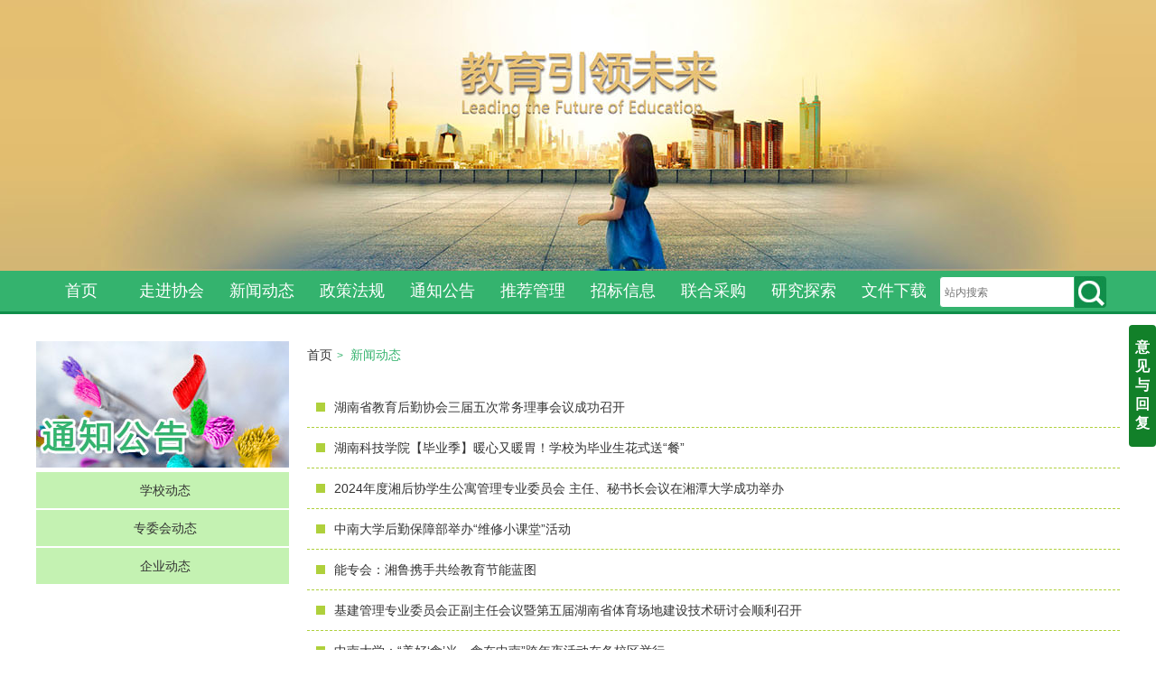

--- FILE ---
content_type: text/html; charset=utf-8
request_url: http://hnjyhqxh.com/news
body_size: 9209
content:
<!DOCTYPE HTML>
<html>
<head>
<metaname="baidu-site-verification"content="JfGKNgEWOI" />
    <meta http-equiv="Content-Type" content="text/html; charset=utf-8" />
    <meta http-equiv="X-UA-Compatible" content="IE=7" />
    <meta name="keywords" content="新闻动态,湖南教育后勤信息网，湖南省教育后勤协会" />
    <meta name="description" content="新闻动态,专门为湖南省教育后勤协会会员提供信息交流。" />
    <title>新闻动态,湖南教育后勤信息网，湖南省教育后勤协会 - 新闻动态 - 湖南教育后勤信息网</title>
    <link rel="icon" href="/favicon.ico" type="image/x-icon" />
    <link rel="shortcut icon" href="/favicon.ico" type="image/x-icon" />
    <script src="/Scripts/jquery-1.9.1.min.js" type="text/javascript"></script>
    <script src="/Scripts/Common.js" type="text/javascript"></script>
    <link rel="stylesheet" href="/themes/default/pc/css/global.css" />
    <link rel="stylesheet" href="/themes/default/pc/css/style.css" />
    <link rel="stylesheet" href="/themes/default/pc/css/index.css" />
    <link rel="stylesheet" type="text/css" href="/themes/default/pc/css/slider.css" />
    <link rel="stylesheet" type="text/css" href="/themes/default/pc/css/skitter.styles.css" media="all" />
    <script type="text/javascript" src="/themes/default/pc/js/function.js"></script>
    <script type="text/javascript" src="/themes/default/pc/js/style.js"></script>
</head>

<body>
	  <div class="lt"  style="display: none;">
    	<div class="title">
    	    <h1>意见与回复</h1>
    	    <i class="close">一</i>    	
    	</div>
    	    <form action="/YiRu/CustomForm" method="post" id="form1" enctype="multipart/form-data" >
            <input type="hidden" name="ColumnID" id="ColumnID" value="43">
    		<input type="text" name="title" id="tit" placeholder="主题"  class="tit"/>   
    		<textarea type="text" id="con" class="con"  placeholder="内容"></textarea>
    		<label>验证码</label>
    	    <input type="text" name="yzm" id="yzm" placeholder="验证码" class="yzm"/> 
    	    <span id="yzm-g">
    	    <img src="/YiRu/CheckCode" title="点击换验证码" onclick="RefreshImg();"alt="点击换验证码" class="yzm-g" />
            </span><input type="button" class="btn-block" value="提交反馈" id="submit">
            </form>
        </div>
    </div>
    <div class="mlt">
    	<div class="title">
    	    <h1>意见与回复</h1>   	
    	</div>
    </div>
<div class="style_banner" style="background: url(/themes/default/pc/images/banner-1.jpg) no-repeat center;"></div>
    <div class="menu">
        <ul class="nav">
<li><a href="/">首页</a></li>
    <li><a href="/zoujinxiehui">走进协会</a>
            <div class="box">
                <ul>
                        <li><a href="/xiehuijianjie">协会简介</a></li>
                        <li><a href="/jigoushezhi">机构设置</a></li>
                        <li><a href="/xiehuizhangcheng">协会章程</a></li>
                        <li><a href="/guizhangzhidu">规章制度</a></li>
                        <li><a href="/dashiji">大事记</a></li>
                        <li><a href="/lianxifangshi">联系方式</a></li>
                </ul>
            </div>
    </li>
    <li><a href="/news">新闻动态</a>
            <div class="box">
                <ul>
                        <li><a href="/xuexiaodongtai">学校动态</a></li>
                        <li><a href="/zhuanweihuidongtai">专委会动态</a></li>
                        <li><a href="/qiyedongtai">企业动态</a></li>
                </ul>
            </div>
    </li>
    <li><a href="/zhengcefagui">政策法规</a>
            <div class="box">
                <ul>
                        <li><a href="/falfg">法律法规</a></li>
                        <li><a href="/zhengcgz">政策规章</a></li>
                        <li><a href="/hangybz">行业标准</a></li>
                </ul>
            </div>
    </li>
    <li><a href="/tongzhigonggao">通知公告</a>
    </li>
    <li><a href="/zhunruguanli">推荐管理</a>
            <div class="box">
                <ul>
                        <li><a href="/glbf">管理办法</a></li>
                        <li><a href="/zryml">企业名录</a></li>
                        <li><a href="/sqlc">申请流程</a></li>
                        <li><a href="/wysq">我要申请</a></li>
                </ul>
            </div>
    </li>
    <li><a href="/zhaobiaoxinxi">招标信息</a>
    </li>
    <li><a href="/lihecaigou">联合采购</a>
    </li>
    <li><a href="/yanjiutansuo">研究探索</a>
            <div class="box">
                <ul>
                        <li><a href="/woshyj">我省研究</a></li>
                        <li><a href="/taszs">他山之石</a></li>
                </ul>
            </div>
    </li>
    <li><a href="/filedown">文件下载</a>
    </li>
<li><img src="/themes/default/pc/images/img_2.jpg" onclick="seach();">
	<input type="text" value="" id="txtkey" placeholder="站内搜索">
	</li>
        </ul>
    </div>
    <link rel="stylesheet" href="/themes/default/pc/css/journalism.css" />


<div class="center">
    <div class="notice_div">
        <div class="notice_left">
            <div class="style_a">
                <ul>
                    <li>
                        <img src="/themes/default/pc/images/img_18.jpg" alt=""></li>
                </ul>
            </div>
            <div class="list_a">
                <ul>
<li><a href="/xuexiaodongtai"  class="list_noclick">学校动态</a></li>
<li><a href="/zhuanweihuidongtai"  class="list_noclick">专委会动态</a></li>
<li><a href="/qiyedongtai"  class="list_noclick">企业动态</a></li>
                </ul>
            </div>
        </div>
        <div class="notice_right">
            <p><a target="_blank" href="/" class="rg_a1">首页</a><i class="rg_a">></i> <a target="_blank" href="/news" class="rg_a">新闻动态</a></p>
                <div class="notice_list">
                    <ul id="gonggao_id">
                            <li><em></em><a target="_blank" href="/news/250401/614">湖南省教育后勤协会三届五次常务理事会议成功召开</a></li>
                            <li><em></em><a target="_blank" href="https://www.huse.edu.cn/info/1031/28011.htm">湖南科技学院【毕业季】暖心又暖胃！学校为毕业生花式送“餐”</a></li>
                            <li><em></em><a target="_blank" href="/zhuanweihuidongtai/240605/612">2024年度湘后协学生公寓管理专业委员会 主任、秘书长会议在湘潭大学成功举办</a></li>
                            <li><em></em><a target="_blank" href="https://hqbzb.csu.edu.cn/info/1014/5361.htm">中南大学后勤保障部举办“维修小课堂”活动</a></li>
                            <li><em></em><a target="_blank" href="/zhuanweihuidongtai/240328/609">能专会：湘鲁携手共绘教育节能蓝图</a></li>
                            <li><em></em><a target="_blank" href="/zhuanweihuidongtai/240325/604">基建管理专业委员会正副主任会议暨第五届湖南省体育场地建设技术研讨会顺利召开</a></li>
                            <li><em></em><a target="_blank" href="https://news.csu.edu.cn/info/1003/157756.htm">中南大学：“美好‘食’光，食在中南”跨年夜活动在各校区举行</a></li>
                            <li><em></em><a target="_blank" href="/zhuanweihuidongtai/231206/602">湖南省教育后勤协会采购管理专业委员会成立大会在湖南第一师范学院举行</a></li>
                            <li><em></em><a target="_blank" href="https://mp.weixin.qq.com/s/k_kIltMP2Q-i3PD7UZm7Gw">湖南农业大学获评首批全国高校“后勤服务育人劳动教育示范基地”</a></li>
                            <li><em></em><a target="_blank" href="https://mp.weixin.qq.com/s/fFGzY0gteD29KO_RT6z1iw">湖南大学：湖大学子，我们宠！</a></li>
                    </ul>
                </div>
                <div class="page">
                    <ul><li id="this"><a href="/news">1</a></li><li>...</li><li><a href="/news/19">19</a></li><li><a href="/news/2"> > </a></li></ul>
                </div>
        </div>
    </div>
</div>

    <div class="style_db">
        <div class="style_bj1">
            <div class="center">
                <ul>
                    <li><i>地址：长沙市天心区长沙理工大学金盆岭校区后勤基建楼</i><i>联系电话：0731-82618157</i></li>
                    <li><i>网站备案号：湘ICP备17009354号 </i><i>主办单位：湖南省教育后勤协会</i></li>
                </ul>
            </div>
        </div>
  <div class="erw"><img src="/themes/default/pc/images/erw.png"></div>
        <div class="style_bj2">
            <div class="center">
                <p>©2016 湖南省教育后勤协会，All Rights Reserved</p>
            </div>
        </div>
    </div>
</body>
</html>

--- FILE ---
content_type: text/css
request_url: http://hnjyhqxh.com/themes/default/pc/css/global.css
body_size: 1805
content:
/*CSS公用样式*/
html,body, div, dl, dt, dd, ul, ol, li, h1, h2, h3, h4, h5, h6, pre, code, form, fieldset, legend, input, textarea, blockquote, th, td p span {
    margin:0;
    padding:0;
}
html{min-width:1200px;}
body{
    scrollbar-face-color: #f6f6f6;
    scrollbar-highlight-color: #ffffff;
    scrollbar-shadow-color: #cccccc;
    scrollbar-3dlight-color: #cccccc;
    scrollbar-arrow-color: #330000;
    scrollbar-track-color: #f6f6f6;
    background:#FFF;
    font-size: 12px;
    font-family: Arial, Verdana, 'Microsoft Yahei', '微软雅黑', 'Simsun', '宋体';
}
a{
	text-decoration:none;
}
a:link{
	text-decoration:none;
}
a:visited{
	text-decoration:none;
}
a:hover{
	text-decoration:none;
}
a:active{
	text-decoration:none;
}
table {border-collapse:collapse;border-spacing:0;}

img {border:0;}

li {list-style:none;}

sup {vertical-align:text-top;}

sub {vertical-align:text-bottom;}

input, textarea, select {font-family:inherit;font-size:inherit;font-weight:inherit;}

/*带清除高度的10PX高的空DIV*/
.blank{clear:both;height:10px;overflow:hidden;font-size:0px;}
.blank1{clear:both;height:5px;overflow:hidden;font-size:0px;}

/*单行隐藏*/
.str{white-space:nowrap;word-break:keep-all;overflow:hidden;text-overflow:ellipsis;}

/*多行隐藏*/
.strmore{overflow:hidden;text-overflow:ellipsis;display: -webkit-box;-webkit-line-clamp: 6;-webkit-box-orient: vertical;}
.strmore1{overflow:hidden;text-overflow:ellipsis;display: -webkit-box;-webkit-line-clamp: 2;-webkit-box-orient: vertical;}
.strmore2{overflow:hidden;text-overflow:ellipsis;display: -webkit-box;-webkit-line-clamp: 1;-webkit-box-orient: vertical;}
/*带清除高度的0PX高的空DIV*/
.cls{clear:both;height:0px;overflow:hidden;background:#FFF;}




--- FILE ---
content_type: text/css
request_url: http://hnjyhqxh.com/themes/default/pc/css/style.css
body_size: 4153
content:
i{font-style:normal;}
.center{margin: 0 auto; width: 1200px;}
.logo_top{ width: 1200px;height:220px;margin: 0 auto}

.menu{float:left;width:100%;height:45px;position:relative;background: #34b36e;border-bottom: 3px solid #108e4a;z-index: 9999;}
.menu .nav{width:1200px;height:45px;margin:0 auto;}
.menu .nav li{float:left;font-size:12px;}
.menu .nav li a{float:left;display:block;height:45px;width:100px;line-height:45px;text-align:center;font-size:18px;color:#FFFFFF;text-decoration:none;position:relative;overflow:hidden;}
.menu .nav li a:hover,.menu .nav li a.current{background:#108e4a;}
.menu .nav li .box{width:100%;height:50px;position:absolute;top:45px;left:0px;background:#108e4a;display:none;z-index: 9999;}
.menu .nav li .box ul{margin: 0 auto;width: 1200px;}
.menu .nav li .box ul li a{display:block;height:50px;float:left;color:#fff;line-height:50px;padding:0;width:118px;text-align:center;}
.menu .nav li .box ul li a:hover{color:#46bd01}
.menu .nav li input{float:right;margin-top: 6px;height: 33px;border: 1px solid #34b36e;text-indent: 5px;color:#c3c1c1;*+line-height:33px;border-top-left-radius: 4px;border-bottom-left-radius: 4px;outline: none;}
.menu .nav li img{float:right;margin-top: 6px;border-top-right-radius: 4px;border-bottom-right-radius: 4px;}
.index_top{float: left;width: 100%;background:url(../images/banner_1.jpg) no-repeat center;}
.style_db{float:left;width: 100%;margin-top:40px;}
.style_bj1{float:left;width: 100%;background: #6c6c6c;height: 165px;}
.style_bj2{float:left;width: 100%;background: #191919;height: 45px;}
.style_bj2 p{float:left;width: 100%;text-align: center;height: 45px;line-height: 45px;color: #FFFFFF;font-size: 14px;}
.style_bj1 ul{float:left;width: 100%;margin-top: 60px;}
.style_bj1 ul li{float:left;width: 100%;text-align: center;font-size: 14px; color: #FFFFFF;margin-top: 10px;}
.style_bj1 ul li i{margin-left: 10px;}
.style_banner{float:left;width: 100%;background: url(../images/banner-1.jpg) no-repeat center;height: 300px;}
.styel_fy{float: left;width: 100%;margin: 60px 0;}
.styel_fy ul{float: right;}
.styel_fy ul li{float: left;margin-left: 5px;}
.styel_a{float:left;padding: 5px 10px;color:#FFFFFF;background: #34b36e;font-size: 14px;}
.styel_a_no{float:left;padding: 5px 10px;color:#999999;font-size: 14px;}
p{margin: 0;}
.notice_div{float:left;width: 100%;margin-top: 30px;}
.notice_left{float: left;width: 280px;margin-right: 20px;}
.style_a ul li{float:left;width: 100%;}
.style_a ul li img{float:left;width: 100%;margin-bottom: 3px;height: 140px;}
.list_noclick{width: 275px;background: #c4f2b2;color: #333333;margin-top: 2px;border-left: 5px solid #c4f2b2;}
.list_noclick:hover{background: #afd03c;color: #FFFFFF;border-left: 5px solid #34b36e;width: 275px;}
.list_click{background: #afd03c;color: #FFFFFF;border-left: 5px solid #34b36e;width: 275px;}
.notice_left a{float: left;line-height: 40px;height: 40px;text-align: center;font-size: 14px;}

.notice_right{float:left;width: 900px;}
.notice_right p{float:left;width: 100%;margin: 0;line-height:30px;}
.notice_right p a{font-size: 14px;}
.notice_right p i{padding: 0 5px;}
.rg_a{color: #34b36e;}
.rg_a1{color: #333333;}
.notice_list{float:left;width: 100%;margin-top: 20px;}
.notice_list ul{float: left;width: 100%;}
.notice_list ul li{float: left;width: 100%;border-bottom: 1px dashed #afd03c;}
#gonggao_id em{float:left;width: 10px;height: 10px;background: #afd03c;margin:17px 10px 0 10px;}
#xiazai_id em{float:left;width: 20px;height: 20px;background: url(../images/img_20.jpg) no-repeat ;margin:11px 10px 0 10px;}
.notice_list ul li a{float:left;width:860px;color: #333333;font-size: 14px;height: 44px;line-height: 44px;}
.notice_list ul li a:hover{color: #34b36e;}
.erw{position: absolute;margin-left:23%;}
.erw img{width:200px;}


/* 翻页 */
.page{width:100%;text-align:center;margin:0 auto;}
.page li{list-style: none;float: left;margin:0 2px;margin-top:25px}
.page li a{display:block;font-size:14px;padding:2px 10px;color:#34B36E;height:20px;    border: 1px solid #34B36E;}
.page li a:hover{color:#fff;background:#34B36E;}















--- FILE ---
content_type: text/css
request_url: http://hnjyhqxh.com/themes/default/pc/css/index.css
body_size: 19448
content:
.banner_bj{float:left;width: 100%;position: relative;}
.banner_dw{position:absolute;left: 0;top:505px;width: 100%;background:url(../images/color_tm.png); filter:Alpha(opacity=80);height:45px;z-index: 9999;}
.banner_text{float:left;width: 100%;}
.banner_text ul{float:left;width: 100%;}
.banner_text ul li{float:left;width: 600px;color: #040404;font-size: 14px;height:45px;line-height: 45px;}
#slidefront{position:absolute;top:-2000px;}
.swiper_wrap{position: relative;width: 695px;height: 45px;margin: 0 auto;overflow: hidden;}
.swiper_wrap ul{position: relative;top: 0;left: 0;width: 695px;float: right;color: #444;font-size: 14px;margin-top: 1px;}
.swiper_wrap ul li{line-height: 45px;padding-left: 16px;}
.swiper_wrap .font_inner a{color: #444;}
.swiper_wrap a:hover{color: #FA9101;}
.swiper_wrap li em{font-size: 16px;color: #f2030e;font-style:normal;}

.banner_text ul li span{color: #f2030e;font-size: 18px;}
.banner_text ul li input{float:right;margin-top: 5px;height: 33px;border: 1px solid #34b36e;text-indent: 5px;color:#c3c1c1;*+line-height:33px;}
.banner_text ul li img{float:right;margin-top: 5px;}
.index_list{float:left;width: 100%;margin-top:50px;}
.index_list p{float:left;background: url(../images/img_5.jpg) no-repeat center;width: 100%;height: 26px;margin-bottom: 24px;}
.index_list ul {width: 210px;margin: 0 auto;}
.index_list ul li{float: left;width: 100px;height: 30px;line-height: 30px;text-align: center;font-size: 14px;}
#margin_lf{margin-right:10px;}
.index_click{background: #34b36e;color: #FFFFFF;cursor: pointer;}
.index_onclick{background: #efedee;color: #333333;cursor: pointer;}
.index_show{float:left;width: 100%;margin-top: 35px;}
.index-left{float: left;width: 500px;margin-right: 20px;}
.index-right{float: left;width: 680px;}
.index-li{float: left;width: 100%;font-size: 16px;color: #000000;font-weight: bold;margin-bottom: 6px;letter-spacing:2px;}
.index-li1{float:left;width: 100%;font-size: 13px;color: #4E4C4C;text-indent: 30px;line-height: 25px;font-weight:600;letter-spacing:1px;}
.left_top{float:left;width: 490px;background: #e0e4f1;padding:5px;}
.right_top li a{float:right;width:100px;background: #108e4a;font-size:14px;border-radius:8px;height: 30px;line-height: 30px;text-align: center;color: #FFFFFF;margin-bottom:8px;}
.right_top li a:hover{background:#50BD82;}
.right_bd{float:left;width: 100%;margin-top: 10;border-top:1px dashed #d9d9d9 ;}
.right_bd li a{float:left;width: 100%;font-size: 14px;margin-top: 14px; color: #000000;background: url(../images/img_6.jpg) no-repeat left;text-indent: 20px;}
.right_bd li a i{float:right;}
.right_bd li a:hover{color: #108e4a;background: url(../images/img_7.jpg) no-repeat left;}
.right_bd li a span{float:left;width: 80%;}


.right_bd p {float:left;margin-top: 10px;width: 100%;}
.right_bd p a{float:left;width: 100%;background: #eaeaea;height: 30px;text-align: center;line-height: 30px;color: #333333;font-size: 14px;}
.right_bd p a:hover{background:#34B36E;color:#fff;}
.left_db{float:left;width: 100%;}
.left_db img{float:left;width: 100%;}
.index_hide {float:left;width: 100%;display: none;margin-top: 35px;}
.index_fc{float:left;width: 100%;margin-top: 35px;padding-bottom: 15px;border-bottom: 2px solid #EAFCEE;}
.fc_left{float: left;width: 190px;margin-right:20px;}
.fc_left ul li{float: left;height: 50px;line-height: 50px;text-align: center;font-size: 18px;cursor: pointer;}
.fc_no{width:186px;background: #f3f3f3;color: #128028;}
.fc_yes{width:191px;background:url(../images/img_10.jpg) no-repeat;color: #FFFFFF;}
.fc_right_lg{float:left;width: 365px;margin-right: 20px;}
.fc_right_lg ul li{float:left;width: 100%;}
.fc_right_lg ul li img{float:left;width: 100%;height:170px;}
.fc_right_li a{font-size: 14px;color: #128028;font-weight:600;line-height:36px;}
.fc_right_li a:hover{text-decoration:underline;}
.fc_right_li1{font-size: 12px;color: #666666;line-height: 25px;}
.fc_show{float:left;width:980px;}
.fc_right_zj{float:left;width: 285px;margin-right: 15px;overflow: hidden;}
.fc_right_zj ul {float:left;width: 100%;min-height: 220px;overflow: hidden;}
.fc_right_zj ul li a{float:left;width: 100%;color:#666666;overflow: hidden;white-space: nowrap;text-overflow: ellipsis;background: url(../images/img_sjx2.jpg) no-repeat left;height:20px;line-height:20px;font-size: 14px;text-indent: 15px;margin-top: 5px;}
.fc_right_zj ul li a:hover{color:#128028;background: url(../images/img_sjx.jpg) no-repeat left;}
.fc_right_zj p{float:left;width: 100%;margin-top: 10px;}
.fc_right_zj p a{float: left;width: 100%;color: #128028;font-size: 14px;}
.fc_right_zj p a:hover{text-decoration:underline;}
.fc_right_rg{float:left;width: 285px;}
.fc_right_rg p{width: 100%;background: #128028;font-size: 18px;color:#FFFFFF;height: 35px;line-height: 35px;float:left;}
.fc_right_rg p span{padding:5px 5px;}
.fc_right_rg p span:hover{cursor: pointer;}
.fc_right_rg p a{color: #FFFFFF;font-size: 14px;margin-right:9px;float:right;}
.fc_right_rg p a:hover{text-decoration:underline;}
.fc_right_rg ul{float:left;width: 100%;margin-top: 10px;}
.fc_right_rg ul li a{float:left;width: 99%;text-indent:7px;font-size: 14px;height: 30px; line-height: 30px;color: #666666;overflow: hidden;text-overflow: ellipsis;white-space: nowrap;}
.fc_right_rg ul li a:hover{color: #128028;}
.fc_bj{float:left;background: #eafcee;height: 30px;width: 100%;}
.fc_hide{float:left;width: 980px;display: none;}
.index_bj{float:left;width: 100%;margin-top:20px ;}
.index_bj ul li{float:left;height: 100px;margin-right:5px;}
.margin_10{margin: 0 10px;}
.index_db{float:left;width: 100%;margin-top: 60px;}
.db_p{float:left;width: 100%;background: url(../images/img_14.jpg) no-repeat center; height: 24px;margin-bottom: 35px;}


.nx_right{float:left;width: 737px; }
.nx_list{float:left;width: 100%;height: 65px;margin-bottom: 6px;}
.nx_list ul{float:left;width: 65px;height: 65px;background: #128028;color: #FFFFFF;margin-right: 5px;}
.nx_list ul li{float:left;width: 100%;text-align: center;}
.nx_li{font-size:30px;}
.nx_li1{font-size:14px;}
.nx_list p{float:left;width:665px;margin-top: 9px;}
.nx_list p a{float:left;width: 100%;}
.color_sz{color: #333333;font-size: 15px;}
.color_sz1{color: #909090;font-size: 12px;overflow: hidden;text-overflow: ellipsis;white-space: nowrap;}
.nx_list:hover .color_sz{color: #128028;}
.nx_list:hover .color_sz1{color: #128028;}
.nx_right span a{float: left;width: 100%;color: #128028;text-align: center;font-size: 14px;}
.nx_right span a:hover{text-decoration:underline;}
.index_xg{float:left;width: 100%;margin-top: 60px;margin-bottom: 55px;}
.index_xg ul{width: 945px;margin: 0 auto;}
.index_xg ul li {float:left;width: 291px;margin-right: 24px;}
.index_xg ul li span{float:left;width: 250px;height: 38px;line-height: 40px;border: 1px solid #b2b2b2;cursor: pointer;font-size: 14px;color: #333333;text-indent: 15px;}
.index_xg ul li p{float:right;width: 39px;height: 40px;background: url(../images/img_17.jpg) no-repeat;cursor: pointer;}
.index_xg ul li:hover input{border: 1px solid #128028;}
.index_xg ul li:hover p{background: url(../images/img_16.jpg) no-repeat;}
.index_fh{float:left;width: 100%;height: 100px;margin-top:35px;}
.fh_right{float:right;width: 123px;height: 100px;}
.fh_right ul li{float:right;height: 50px;line-height: 50px;text-align: center;font-size:14px;}
.fh_no{color: #128028;background: #f3f3f3;width: 118px;float:left;cursor:pointer}
.fh_yes{color: #FFFFFF;background: url(../images/img_9.jpg) no-repeat;width: 123px;cursor:pointer}
.fh_left{float:left;width:1200px;}
.fh_left ul li{float:left;width: 130px;border-left: 1px dashed #e5ddd9;height: 100px;text-align: center;}
.fh_left ul li a{float:left;width: 100%;color: #128028;font-size: 14px;margin-top: 10px;font-weight:600;}
.fh_left ul li a img{width: 62px;width: 62px;}
.fh_hide{float:left;width:1200px;display: none;}
.fh_hide ul li{float:left;width: 133px;border-left: 1px dashed #e5ddd9;height: 100px;text-align: center;}
.fh_hide ul li a{float:left;width: 100%;color: #128028;font-size: 14px;margin-top: 10px;font-weight:600;}
.fh_hide ul li a img{width: 62px;width: 62px;}
.xg_dw{position: absolute;left:0;top:40px;width:291px;height: 150px;overflow:auto;overflow-x:hidden;display: none;}
.xg_dw ul{float:left;width: 291px;}
.xg_dw ul li a{float:left;width: 291px;font-size: 14px;height: 40px; line-height: 40px;background: #eafcee; margin-top:1px;text-indent: 15px;color: #333333;}
.xg_dw ul li a:hover{color:#128028;}


.focus{height:550px;overflow:hidden;position:relative;}
/* focus_s */
.focus_s{position:absolute;left:50%;bottom:10%;height:13px;overflow:hidden;width:110px;z-index:9;margin:0 0 0 -30px;}
.focus_s li{float:left;cursor:pointer;height:13px;width:12px;overflow:hidden;margin-right:10px;background:url(../images/dian.png) no-repeat;}
.focus_s li.active{background-position:-12px 0;}
/* focus_m */
.focus_m ul{opacity:1;filter:alpha(opacity=100);}
.focus_m li{width:100%;height:550px;position:absolute;top:0;left:0;}
/* focus_l focus_r */
.focus_l,.focus_r{position:absolute;display:block;width:50px;height:75px;overflow:hidden;z-index:2;top:150px;}
.focus_l{left:0;}
.focus_r{right:0;}
.focus_l b,.focus_r b{position:absolute;z-index:1;display:block;width:50px;height:75px;overflow:hidden;background:#000;opacity:0.3;filter:alpha(opacity=30);cursor:pointer;}
.focus_l span,.focus_r span{display:inline-block;position:relative;z-index:2;width:22px;height:33px;top:21px;cursor:pointer; margin-right:28px;}
.focus_l span{left:12px;background-image:url(../images/l.png);_background:none;_filter:progid:DXImageTransform.Microsoft.AlphaImageLoader(src='images/l.png');}
.focus_r span{left:16px;background:url(../images/r.png) 0 0 no-repeat;_background:none;_filter:progid:DXImageTransform.Microsoft.AlphaImageLoader(src='images/r.png');}
.focus_l:hover b,.focus_r:hover b{opacity:0.5;filter:alpha(opacity=50);}


.nx_left{float:left;width: 453px;height: 305px;position:relative;margin-right: 10px;}
/*yx_rotaion*/
.yx-rotaion{float:left;width: 453px;height: 305px;}
.yx-rotaion-btn,.yx-rotaion-title,.yx-rotation-focus,.yx-rotation-t,.yx-rotaion-btn{position:absolute}
.yx-rotation-title{position:absolute;width:453px;height:40px;line-height:40px;background:#000;filter:alpha(opacity=40);-moz-opacity:0.4;-khtml-opacity:0.4;opacity:0.4;left:0;bottom:0;_bottom:-1px;z-index:1}
.yx-rotation-t{color:#fff;font-size:16px;font-family:microsoft yahei;z-index:2;bottom:0;left:10px;line-height:40px}
.yx-rotation-focus span,.yx-rotaion-btn span{background:url(../images/ico.png) no-repeat;display:block;}
.yx-rotation-focus{height:40px;line-height:40px;right:20px;bottom:0;z-index:2}
.yx-rotation-focus span{width:12px;height:12px;line-height:12px;float:left;margin-left:5px;position:relative;top:14px;cursor:pointer;background-position:-24px -126px;text-indent:-9999px}
.yx-rotaion-btn{width:453px;height:41px;top:50%;margin-top:-20px;}
.yx-rotaion-btn span{width:41px;height:41px;cursor:pointer;filter:alpha(opacity=30);-moz-opacity:0.3;-khtml-opacity:0.3;opacity:0.3;position:relative}
.yx-rotaion-btn .left_btn{background-position:-2px -2px;float:left;left:10px}
.yx-rotaion-btn .right_btn{background-position:-2px -49px;float:right;right:10px}
.yx-rotaion-btn span.hover{filter:alpha(opacity=80);-moz-opacity:0.8;-khtml-opacity:0.8;opacity:0.8}
.yx-rotation-focus span.hover{background-position:-10px -126px}
.rotaion_list{width:453px;height:0;overflow:hidden;}
.rotaion_list img {float:left;width: 100%;height: 305px;}

.zf_l{float: left;width: 590px;margin-top: 40px;height:270px;overflow: hidden;background-color: #EEFBFF; -moz-border-radius: 5px;-webkit-border-radius: 5px;border-radius: 5px;}
.zf_l:hover,.zl_r:hover,.zb_l:hover,.xw_r:hover{box-shadow: 0px 2px 6px #D8D5D5;}
.zf_t,.zl_t{font-size:18px;color: #F0F0F0;height: 36px;line-height: 38px;background-color: #128029;padding:12px 10px 0px 10px;position:relative;}
.zb_t,.xw_t{font-size:18px;color: #F0F0F0;height: 36px;line-height: 26px;background-color: #128029;padding:12px 10px 0px 10px;position:relative;}
.zf_t a,.zl_t a{color:#F0F0F0;font-size: 14px;position:absolute;right:10px;top:5px;}
.xw_t a,.zb_t a{color:#F0F0F0;font-size: 14px;position:absolute;right:10px;}
.zf_t span{padding:7px 7px 6.5px 7px;border-top-left-radius: 5px;border-top-right-radius: 5px;font-size:17px;}
.zf_t span:hover{cursor: pointer;}
.zf_t a:hover{text-decoration:underline;}
.zf_l ul li a{float: left;width: 575px;font-size: 14px;height: 30px;line-height: 30px;color: #666666;overflow: hidden;border-bottom: 1px dashed #93BD9C;padding:0 8px;}
.zf_l ul li a:hover{color:#128029;font-weight:600;}
.zf_l ul li a strong{float: right;font-weight: 100;font-size: 12px;}
.zf_l ul li a i{width: 380px;display: block;float: left;overflow: hidden;text-overflow: ellipsis;white-space: nowrap;}

.zl_r{float: left;width: 590px;margin-top: 40px;height:270px;overflow:hidden;margin-left: 15px;background-color: #EEFBFF; -moz-border-radius: 5px;-webkit-border-radius: 5px;border-radius: 5px;}
.zl_t span{padding:7px 7px 6.5px 7px;border-top-left-radius: 5px;border-top-right-radius: 5px;font-size:17px;}
.zl_t span:hover{cursor: pointer;}
.action{background-color:#EEFBFF;color:#128029;}
.zl_t a:hover{text-decoration:underline;}
.zl_r ul li a{float: left;width:575px;font-size: 14px;height: 30px;line-height: 30px;color: #666666;overflow: hidden;border-bottom: 1px dashed #93BD9C;padding:0 8px;}
.zl_r ul li a:hover{color:#128029;font-weight:600;}
.zl_r ul li a strong{float: right;font-weight: 100;font-size: 12px;}
.zl_r ul li a i{width: 380px;display: block;float: left;overflow: hidden;text-overflow: ellipsis;white-space: nowrap;}

.xw_r{float: left;width:590px;margin-top: 40px;height:365px;overflow:hidden;background-color: #EEFBFF; -moz-border-radius: 5px;-webkit-border-radius: 5px;border-radius: 5px;margin-left: 15px;}
.xw_t span{padding:0px 7px;float:left;font-size:22px;}
.xw_t a:hover{text-decoration:underline;}
.products ul li a{width:575px;float: left;font-size: 14px;height: 30px;line-height: 30px;color: #666666;overflow: hidden;border-bottom: 1px dashed #93BD9C;padding:0 8px;}
.products ul li a:hover{color:#128029;font-weight:600;}
.products ul li a strong{float: right;font-weight: 100;font-size: 12px;}
.products ul li a i{width: 380px;display: block;float: left;overflow: hidden;text-overflow: ellipsis;white-space: nowrap;}
.tab-g li {list-style:none;float:left;height:34px;margin-top:5px;line-height:34px;text-align:center;cursor:pointer;padding:0 10px; -moz-border-radius: 5px;-webkit-border-radius: 5px;border-radius: 5px;font-size:15px;}
.main-gn {display:none;}
.selected-gn {display:block;}
.active-gn {color:#128029;background:#EEF8FF;}


.zb_l{float: left;width:590px;margin-top: 40px;height:365px;overflow:hidden;background-color: #EEFBFF;border-radius: 5px;}
.zb_t a:hover{text-decoration:underline;}
.zb_t span{padding:0px 7px;float:left;font-size:22px;}
.zb_1 ul{margin-top:3px;}
.zb_l ul li a{float: left;width:575px;font-size: 14px;height: 30px;line-height: 30px;color: #666666;overflow: hidden;border-bottom: 1px dashed #93BD9C;padding:0 8px;}
.zb_l ul li a:hover{color:#128029;font-weight:600;}
.zb_l ul li a strong{float: right;font-weight: 100;font-size: 12px;}
.zb_l ul li a i{width: 380px;display: block;float: left;overflow: hidden;text-overflow: ellipsis;white-space: nowrap;}


.link{float:left;width:1200px;height: 148px;background:url(../images/logo2.png) no-repeat bottom right;margin-top:30px;border: 1px solid #CAEACC;}
.link h2 {float: left; width: 20px;height: 97px; background:#fff;font-size: 14px;word-wrap: break-word;padding:25px 10px;line-height: 25px; border-right: #45AB4D 2px solid;color:#555;}
.link ol { float: left; width:120px; height: 148px; margin-top: -1px;}
.link ol li { height: 40px;font-weight: bold;font-size: 12px;background:#EDF8EE; padding: 4px 0; line-height: 40px; border-top: 1px solid #ccc; border-right: 1px solid #ccc; text-align: center;color:#555;}
.link ol li.on { background:#fff;border-right: #fff; }
.link i{font-size: 18px;padding-right: 5px;color:#45AB4D;}
.link2 {float: left; width:1036px; height: 148px; margin-top: -1px;}
.link2 ul li {height: 30px;font-weight: bold;font-size: 12px; padding: 10px 0; line-height: 30px; text-align: left;margin:auto; }
.link2 ul li a{float: left;display: block;color: #128029;padding: 0px 10px;margin: 5px;background:#cfefd2;border-radius:5px;}
.link2 ul li a:hover{background:#45AB4D;cursor:pointer;color:#fff;}
.active-lgn {border-right: none !important;background:#fff !important;}
.link2-gn {display:none;}
.link2-lgn {display:block;}

.wp{float:left;width:1200px;margin-left: auto;margin-right: auto;text-align: left;}
.radius-left{border-top-left-radius: 5px;border-bottom-left-radius: 5px;}
.radius{ -moz-border-radius: 5px;-webkit-border-radius: 5px;border-radius: 5px;}
.col-6{width:698px;}
.m-slide{float:left;position:relative;margin-top:20px;}
.m-slide .img{float:left;position:relative}
.m-slide .img li,.m-slide .img a,.m-slide .img img{display:block;width:500px;height:330px}
.m-slide .img li{display:none;position:absolute;left:0;top:0}
.m-slide .img .first{display:block}
.m-slide .tab{float:right; border: #ccc solid 1px;border-left: none;border-bottom: none; border-top-right-radius:4px;border-bottom-right-radius:4px;}
.m-slide .tab li{*margin-bottom:-3px;}
.m-slide .tab li{display:block;position:relative;height:55px;padding:5px 10px;border-bottom: #ccc solid 1px;}
.m-slide .tab .title{display:block; height:30px;line-height:30px;font-size:15px;font-weight:bold;overflow:hidden;color:#333;}
.m-slide .tab i{float:right;color:#999;}
.m-slide .tab .des{height: 18px;font-size: 12px;color: #999;white-space: nowrap;overflow: hidden;text-overflow: ellipsis;width: 584px;display: block;line-height: 18px;}
.m-slide .tab li.on {background: #009332;}
.m-slide .tab .on a span,.m-slide .tab .on .des,.m-slide .tab .on i{color:#fff;}
.m-slide .tab li.on:first-child{border-top-right-radius:4px;}
.m-slide .tab li.on:last-child{border-bottom-right-radius:4px;}

.lt{width:400px;height:300px;position:fixed;bottom:0px;right:0px;border:3px solid green;background: #fff;border-radius:4px;z-index:99999;}
.lt .title{height:40px;line-height:40px;background: #128029;color: #fff;}
.lt .title h1{font-size: 14px;text-align:center;float: left;margin-left: 41%;}
.lt .title .close{float: right;margin-right: 10px;cursor: pointer;}
.lt .tit{height: 25px;margin: 10px 10px;width: 365px;outline: none;font-size:14px;padding:0 5px;line-height:25px;}
.lt .con{width:365px;height:135px;border-radius:4px;font-size:14px;outline: none;margin:10px 10px;padding:0 5px;resize: none}
.lt label{margin:15px;font-weight:700;font-size:15px;}
.lt .yzm{height: 25px;outline: none;width: 80px;font-size: 14px;padding:0 5px;line-height:25px;}
.lt img{width:100px;height: 27px;margin:0 10px;cursor: pointer;position: absolute;left: 152px;border: 1px solid #aba6a6;}
.btn-block{background: #128029;width: 90px;height: 29px;color: #fff;font-family: "微软雅黑";border: none;position: absolute;right: 14px;cursor:pointer;}

.mlt{width:30px;height:135px;position:fixed;top:50%;right:0px;background: #128029;border-radius:4px;z-index:99999;}
.mlt .title{margin-top:15px;color: #fff;text-align:center;font-size:8px;}
.mlt:hover{opacity: 0.8;cursor: cell;}

--- FILE ---
content_type: text/css
request_url: http://hnjyhqxh.com/themes/default/pc/css/slider.css
body_size: 564
content:
/*** SLIDER ***/
*{
	padding:0;
	margin:0;
	list-style: none;
}
img{
	border: 0;
}
#outerslider{
	width:490px;margin: 0 auto;border: 10px solid #A6D4F2;border-radius: 20px;
   margin-top: 50px;
}
#slidercontainer{position:relative; height:310px;}
.box_skitter_large {width:490px; height:310px;}
.box_skitter_large .label_skitter{
	bottom:0px;
	left:0px ; 
	padding:0; background:url(../images/opacity-slider-text.png) repeat;
	font-size:12px;
	padding:10px 30px;
	color:#fff;
	font-family:Arial, Helvetica, sans-serif;
	text-align:center;
}

--- FILE ---
content_type: text/css
request_url: http://hnjyhqxh.com/themes/default/pc/css/skitter.styles.css
body_size: 5316
content:
/* =Skitter styles
----------------------------------------------- */
.box_skitter {position:relative;}
.box_skitter ul {display:none; margin:0; padding:0}
.box_skitter ul li{margin:0; padding:0; border:solid 5px #ff9900}
.box_skitter .container_skitter {overflow:hidden;position:relative;}
.box_skitter .image {overflow:hidden;}
.box_skitter .image a{color:#fff;}
.box_skitter .image img {width:491px;height:310px;display:none;}

.box_skitter .box_clone {position:absolute;top:0;left:0;width:100px;overflow:hidden;display:none;z-index:20;}
.box_skitter .box_clone img {position:absolute;top:0;left:0;z-index:20;}

.box_skitter .prev_button {position:absolute;top:50%;left:30px;z-index:100;width:49px;height:49px;overflow:hidden;text-indent:-9999em;margin-top:-25px;background:url(../images/prev.png) no-repeat left top; opacity: 1!important;}
.box_skitter .prev_button:hover{background-position:0 -49px !important;}
.box_skitter .next_button {position:absolute;top:50%;right:30px;z-index:100;width:49px;height:49px;overflow:hidden;text-indent:-9999em;margin-top:-25px;background:url(../images/next.png) no-repeat left top; opacity: 1!important;}
.box_skitter .next_button:hover{background-position:0 -49px !important;}
.box_skitter .info_slide {position:absolute;top:25px;left:15px;z-index:100; color:#fff;font:bold 11px arial;padding:5px 0 5px 5px;-moz-border-radius:5px;-webkit-border-radius:5px;border-radius:5px;opacity:0.75;}
.box_skitter .info_slide .image_number {background:#333;float:left;padding:4px 10px;margin:0 5px 0 0;cursor:pointer;-moz-border-radius:2px;-webkit-border-radius:2px;border-radius:2px;}
.box_skitter .info_slide .image_number_select {background:#dc6a4d;float:left;padding:4px 10px;margin:0 5px 0 0;}

.box_skitter .container_thumbs {position:relative;overflow:hidden;height:50px;}
.box_skitter .info_slide_thumb {-moz-border-radius:0;-webkit-border-radius:0;border-radius:0;overflow:hidden;height:45px;top:auto;bottom:-5px;left:-5px;padding:5px;opacity:1.0;}
.box_skitter .info_slide_thumb .image_number {overflow:hidden;width:70px;height:40px;position:relative;}
.box_skitter .info_slide_thumb .image_number img {position:absolute;top:-50px;left:-50px}

.box_skitter .box_scroll_thumbs {padding:0 10px;}
.box_skitter .box_scroll_thumbs .scroll_thumbs {position:absolute;bottom:60px;left:50px;background:#ccc;background:-moz-linear-gradient(-90deg, #555, #fff);background:-webkit-gradient(linear, left top, left bottom, from(#555), to(#fff));width:200px;height:10px;overflow:hidden;text-indent:-9999em;z-index:101;-moz-border-radius:20px;-webkit-border-radius:20px;border-radius:20px;cursor:pointer;border:1px solid #333;}

.box_skitter .info_slide_dots {position:absolute;bottom:30px;z-index:151;padding:5px 0 5px 5px;-moz-border-radius:50px;-webkit-border-radius:50px;border-radius:50px;}
.box_skitter .info_slide_dots .image_number {background:#333;float:left;margin:0 5px 0 0;cursor:pointer;-moz-border-radius:50px;-webkit-border-radius:50px;border-radius:50px;width:18px;height:18px;text-indent:-9999em;overflow:hidden;}
.box_skitter .info_slide_dots .image_number_select {background:#dc6a4d;float:left;margin:0 5px 0 0;}

.box_skitter .label_skitter {z-index:150;position:absolute;display:none;}

.loading {position:absolute; top:50%; right:50%; z-index:10000; margin:-16px -16px;color:#fff;text-indent:-9999em;overflow:hidden;background:url(../images/ajax-loader.gif) no-repeat left top;width:32px;height:32px;}

.label_skitter {z-index:150;position:absolute;color:#fff;display:none;}
.info_slide * {font-family:Consolas,arial,tahoma !important;}

.box_skitter .progressbar { background:#000; position:absolute; top:10px;left:15px;height:5px; width: 200px; z-index:99; border-radius:20px; }

/* =Preview slide
----------------------------------------------- */
#preview_slide { display:none; position:absolute; z-index:152; bottom:30px; left:-40px; width:100px; height:100px; background:#fff; border:1px solid #222; -moz-box-shadow:rgba(0,0,0,0.7) 2px 2px 5px; -webkit-box-shadow:rgba(0,0,0,0.7) 2px 2px 5px; box-shadow:rgba(0,0,0,0.7) 2px 2px 5px; overflow:hidden; }
#preview_slide ul { height:100px; overflow:hidden; margin:0; list-style:none; display:block; position:absolute; top:0; left:0; }
#preview_slide ul li { width:100px; height:100px; overflow:hidden; float:left; margin:0; padding:0; position:relative; display:block; }
#preview_slide ul li img { position:absolute; top:0; left:0; height:150px; width:auto; }

/* =Focus
----------------------------------------------- */
#overlay_skitter { position:absolute; top:0; left:0; width:100%; z-index:9998; opacity:1; background:#000; }

.box_skitter .focus_button {position:absolute;top:50%;z-index:100;width:42px;height:42px;overflow:hidden;text-indent:-9999em;margin-top:-25px;background:url(../images/focus-button.png) no-repeat left top;opacity:0;}
.box_skitter .play_pause_button {position:absolute;top:50%;z-index:151;width:42px;height:42px;overflow:hidden;text-indent:-9999em;margin-top:-25px;background:url(../images/pause-button.png) no-repeat left top;opacity:0;}
.box_skitter .play_pause_button.play_button {background:url(../images/play-button.png) no-repeat left top;}

/* =Example for dimenions:
----------------------------------------------- */



--- FILE ---
content_type: text/css
request_url: http://hnjyhqxh.com/themes/default/pc/css/journalism.css
body_size: 914
content:
.journalism_list{float:left;width: 100%;}
.journalism_left{float: left;width: 100%;padding-bottom: 20px;border-bottom: 1px solid #dfdfdf;margin-top: 20px;}
.journalism_left p{float:left;width: 210px;height: 142px;border: 1px solid #dfdfdf;padding: 5px;margin-right: 15px;}
.journalism_left p:hover{border: 1px solid #AFD03C;background:#E2EAC3;}
.journalism_left p a{float: left;width: 210px;}
.journalism_left p a img{float:left;width: 100%;height:142px;}
.journalism_left ul{float:left;width:663px;}
.journalism_left ul li{float:left;width: 100%;margin-top: 15px;}
.journalism_left ul li em{float:left;width: 10px;height: 10px;background: #afd03c;margin:6px 10px 0 0px;}

.jlism_li a{font-size: 16px;color: #333;}
.jlism_li a:hover{color:#34B36E;}
.jlism_li1{font-size: 12px;color: #333;}
.jlism_li2 a{font-size: 14px;color: #666666;line-height: 25px;}
.jlism_li2 a:hover{color:#34B36E;}







--- FILE ---
content_type: application/x-javascript
request_url: http://hnjyhqxh.com/themes/default/pc/js/function.js
body_size: 1888
content:
$(function () {
    // 国内旅游
    //1. 给li注册mouseenter事件

    function seach() {
        var text = document.getElementById("txtkey").value;
        window.location.href = "/so?ColumnID=0&Key=" + text;
    };
  
    $("[name=index_name]").each(function (i) {
        var y = i + 1;
        $(this).click(function () {
            $("[name=index_name]").attr("class", "index_onclick");
            $(this).attr("class", "index_click");
            $("[id^=index_id]").hide();
            $("#index_id" + y).show();
        })
    })
    $("[name=fc_name]").each(function (i) {
        var y = i + 1;
        $(this).click(function () {
            $("[name=fc_name]").attr("class", "fc_no");
            $(this).attr("class", "fc_yes");
            $("[id^=fc_id]").hide();
            $("#fc_id" + y).show();
        })
    })
    $("[name=fl_name]").each(function (i) {
        var y = i + 1;
        $(this).mouseover(function () {
            $(this).hide();
            $("#fn_id" + y).show();
        })
    })
    $("[name=fn_name]").each(function (i) {
        var y = i + 1;
        $(this).mouseout(function () {
            $("[id^=fn_id]").hide();
            $("[id^=fl_id]").show();
        })
    })
    $("[name=xg_name]").each(function (i) {
        var y = i + 1;
        $(this).click(function () {
            $offset = $(this).offset();
            $("[id^=xg_id]").slideUp();
            $("#xg_id" + y).css({ "top": $offset.top + 40, "left": $offset.left - 0 }).show();

        })
    })
    $("[name=fh_name]").each(function (i) {
        var y = i + 1;
        $(this).click(function () {
            $("[name=fh_name]").attr("class", "fh_no");
            $(this).attr("class", "fh_yes");
            $("[id^=fh_id]").hide();
            $("#fh_id" + y).show();

        })
    })
})

--- FILE ---
content_type: application/x-javascript
request_url: http://hnjyhqxh.com/Scripts/Common.js
body_size: 7447
content:
///转跳到移动站
//if ((navigator.userAgent.match(/(iPhone|iPod|Android|ios)/i))) {
//var e = window.location.host;
//var f=window.location.href.replace(e,e+"/M");
//location.replace(f);
//}
///转跳到移动站
/*
$(function () {
    //获取要定位元素距离浏览器顶部的距离
    var navH = $("#header").offset().top;
    //滚动条事件
    $(window).scroll(function () {
        //获取滚动条的滑动距离
        var scroH = $(this).scrollTop();
        //滚动条的滑动距离大于等于定位元素距离浏览器顶部的距离，就固定，反之就不固定
        if (scroH >= navH) {
            $("#header").css({ "position": "fixed", "top": 0 });
            $("#tit").css({ "position": "fixed", "top": 61 });
        } else {
            $("#header").css({ "position": "absolute", "top": 30 });
            $("#tit").css({ "position": "absolute", "top": 91 });
        }
        //console.log(scroH == navH);
    })
});
*/
jQuery.fn.extend({
    yirubar: function (a) {
        function s() {
            var a;
            switch (j) {
                case "top":
                    a = h;
                    break;
                case "left":
                    a = h * g;
                    break;
                default:
                    a = h
            }
            return a
        }
        function t() {
            //var a = c.find("img").eq(0),
            var a = c.find("li").eq(0),
				c = {};
            return c.width = a.width(), c.height = a.height(), c
        }
        function u(b) {
            var b = b || a.speed || l / 6;
            return b > l ? b = l : l > b && 0 > b && (b = arguments.callee(-b)), b
        }
        function v() {
            q = setTimeout(function () {
                o++, e.eq(o - 1).removeClass(n), o == g && (o = 0), r(), e.eq(o).addClass(n), v()
            }, l)
        }
        var q, r, b = $(this).eq(0),
			c = $(this).find("ul").eq(0),
			d = c.find("li"),
			e = $(this).find("ol").eq(0).find("li"),
        //f = b.find("img"),
			f = c.find("li"),
			g = f.length,
			a = a || {},
			h = a.width || t().width,
			i = a.height || t().height,
			j = a.deriction || "",
			k = "yirubar-" + j,
			l = (a.interval > 0 ? a.interval : -a.interval) || 3e3,
			m = u(),
			n = a.selected,
			o = 0;
        b.width(h).height(i).addClass(k), c.width(s(j)).height(i), d.width(h).height(i), e.eq(0).addClass(n), function () {
            s = null, t = null, u = null
        } (), r = function () {
            switch (j) {
                case "top":
                    return function () {
                        c.animate({
                            top: -i * o + "px"
                        }, m)
                    };
                case "left":
                    return function () {
                        c.animate({
                            left: -h * o + "px"
                        }, m)
                    };
                default:
                    return function () {
                        d.hide().eq(o).fadeIn(m)
                    }
            }
        } (), e.mouseover(function () {
            e.eq(o).removeClass(n), o = e.index($(this)), $(this).addClass(n), r()
        }), b.mouseenter(function () {
            clearTimeout(q)
        }).mouseleave(function () {
            v()
        }), v()
    }
});
function RefreshImg() {
    $("#CodeSpan")[0].innerHTML = "<img src=\"/YiRu/CheckCode?S=" + new Date().valueOf() + " alt=\"看不清楚?点击换一组\" onclick=\"RefreshImg();\" align=\"middle\" style=\"cursor: pointer;\" />";
}
function getQueryString(name) {
    var reg = new RegExp("(^|&)" + name + "=([^&]*)(&|$)", "i");
    var r = window.location.search.substr(1).match(reg);
    if (r != null) return decodeURI(r[2]); return null;
}
function GetPaystr() {
    var d = new Date();
    var OrderNo = d.getFullYear() + ("" + (d.getMonth() + 101)).substr(1) + ("" + (d.getDate() + 100)).substr(1) + ("" + (d.getHours() + 100)).substr(1) + ("" + (d.getMinutes() + 100)).substr(1) + ("" + (d.getSeconds() + 100)).substr(1) + d.getMilliseconds();
    $('#OrderNo').val(OrderNo);
    var Name = getQueryString("Name");
    if (Name != "" && Name != null) {
        $('#Name').val(Name);
        $('#Name').attr("readonly", "readonly");
    }
    var Number = getQueryString("Number");
    if (Number != "" && Number != null) {
        $('#Number').val(Number);
        $('#Number').attr("readonly", "readonly");
    }
    var Amount = getQueryString("Amount");
    if (Amount != "" && Amount != null) {
        $('#Amount').val(Amount);
        $('#Amount').attr("readonly", "readonly");
    }
    var Company = getQueryString("Company");
    if (Company != "" && Company != null) {
        $('#Company').val(Company);
        $('#Company').attr("readonly", "readonly");
    }
    var Contacts = getQueryString("Contacts");
    if (Contacts != "" && Contacts != null) {
        $('#Contacts').val(Contacts);
        $('#Contacts').attr("readonly", "readonly");
    }
    var Tel = getQueryString("Tel");
    if (Tel != "" && Tel != null) {
        $('#Tel').val(Tel);
        $('#Tel').attr("readonly", "readonly");
    }
    var Email = getQueryString("Email");
    if (Email != "" && Email != null) {
        $('#Email').val(Email);
        $('#Email').attr("readonly", "readonly");
    }
    var Extra = getQueryString("Extra");
    if (Extra != "" && Extra != null) {
        $('#Extra').val(Extra);
        $('#Extra').attr("readonly", "readonly");
    }
    var Remarks = getQueryString("Remarks");
    if (Remarks != "" && Remarks != null) {
        $('#Remarks').val(Remarks);
        $('#Remarks').attr("readonly", "readonly");
    }
}
function GetDBstr(list) {
    var db = list.split('|');
    for (i = 0; i < db.length; i++) {
        var str = db[i].split(',')[0];
        var t = db[i].split(',')[1];
        var reqstr = getQueryString(str);
        if (reqstr != null&&reqstr != "") {

            if (t == "1" || t == "2") {//单行或多行文本
                document.getElementById(str).value = reqstr;
                $('#' + str).val(reqstr);
                $('#' + str).attr("readonly", "readonly");
            }
            if (t == "3") {//下拉选择
                $('#' + str).val(reqstr);
            }
            if (t == "4") {//列表选择
                $('#' + str).val(reqstr.split(','));
            }
            if (t == "5") {//多选框
                $("input[name='" + str + "']").each(function () {
                    for (l = 0; l < reqstr.split(',').length; l++) {
                        if ($(this).val() == reqstr.split(',')[l]) $(this).attr("checked", true);
                    }
                });
            }
            if (t == "6") {//单选框
                $("input[name='" + str + "']").each(function () {
                        if ($(this).val() == reqstr) $(this).attr("checked", true);
                });
            }
        }
    }
    }
    function GetHits(id) {
        $(document).ready(function () {
            $.get("/YiRu/Hits/" + id + "?d=" + new Date().toLocaleString(), function (data) {
                $("#ArticleHits").html(data);
            }, "html");
        });
    }

--- FILE ---
content_type: application/x-javascript
request_url: http://hnjyhqxh.com/themes/default/pc/js/style.js
body_size: 3943
content:
	$(function () {
		$(".close").click(function(){
    		$(".lt").css("display","none");
    		$(".mlt").css("display","block");
    	})
    	$(".mlt").click(function(){
    		$(".mlt").css("display","none");
    		$(".lt").css("display","block");
    	});
        $("#fl").click(function () {
            $("#flfg").show();
            $("#yjts").hide();
            $("#xhzd").hide();
            $("#fl").css({ "background-color": "#EEF8FF", "color": "#128029", });
            $("#yj").css({ "background-color": "#128029", "color": "#fff", });
            $("#xh").css({ "background-color": "#128029", "color": "#fff", });
            $("#cha1").attr('href', '/falfg');
        });
        $("#yj").click(function () {
            $("#yjts").show();
            $("#flfg").hide();
            $("#xhzd").hide();
            $("#yj").css({ "background-color": "#EEF8FF", "color": "#128029" });
            $("#fl").css({ "background-color": "#128029", "color": "#fff" });
            $("#xh").css({ "background-color": "#128029", "color": "#fff", });
            $("#cha1").attr('href', '/yanjiutansuo');
        });
         $("#xh").click(function () {
            $("#xhzd").show();
            $("#flfg").hide();
            $("#yjts").hide();
            $("#xh").css({ "background-color": "#EEF8FF", "color": "#128029" });
            $("#fl").css({ "background-color": "#128029", "color": "#fff" });
            $("#yj").css({ "background-color": "#128029", "color": "#fff", });
            $("#cha1").attr('href', '/xiehuizhidu');
        });
        $("#zl").click(function () {
            $("#zlgl").show();
            $("#zbxx").hide();
            $("#yjhf").hide();
            $("#zl").css({ "background-color": "#EEF8FF", "color": "#128029" });
            $("#zb").css({ "background-color": "#128029", "color": "#fff" });
            $("#hf").css({ "background-color": "#128029", "color": "#fff" });
            $("#cha2").attr('href', '/zhunruguanli');
        });
        $("#zb").click(function () {
            $("#zbxx").show();
            $("#zlgl").hide();
            $("#yjhf").hide();
            $("#zb").css({ "background-color": "#EEF8FF", "color": "#128029" });
            $("#zl").css({ "background-color": "#128029", "color": "#fff" });
            $("#hf").css({ "background-color": "#128029", "color": "#fff" });
            $("#cha2").attr('href', '/zhaobiaoxinxi');
        });
        $("#hf").click(function () {
            $("#yjhf").show();
            $("#zlgl").hide();
            $("#zbxx").hide();
            $("#hf").css({ "background-color": "#EEF8FF", "color": "#128029" });
            $("#zl").css({ "background-color": "#128029", "color": "#fff" });
            $("#zb").css({ "background-color": "#128029", "color": "#fff" });
            $("#cha2").attr('href', '/zhaobiaoxinxi');
        });
        $(".tab-gn").mouseenter(function () {
            //2. 让当前li添加active类，并且让其他的li移除active类
            $(this).addClass("active-gn").siblings().removeClass("active-gn");
            //3. 让对应下标的div添加selected，并且让其他div移除selected类
            var idx = $(this).index();
            $(".main-gn").eq(idx).addClass("selected-gn").siblings().removeClass("selected-gn");
        });
        $(".link-gn").mouseenter(function () {
            $(this).addClass("active-lgn").siblings().removeClass("active-lgn");
            var idx = $(this).index();
            $(".link2-gn").eq(idx).addClass("link2-lgn").siblings().removeClass("link2-lgn");
        });
		var navLi=$(".menu .nav li");
		navLi.mouseover(function () {
			$(this).find("a").addClass("current");
			$(this).find(".box").stop().slideDown(200);
		})
		navLi.mouseleave(function(){
			$(this).find("a").removeClass("current");
			$(this).find(".box").stop().slideUp(200);
		})
	})